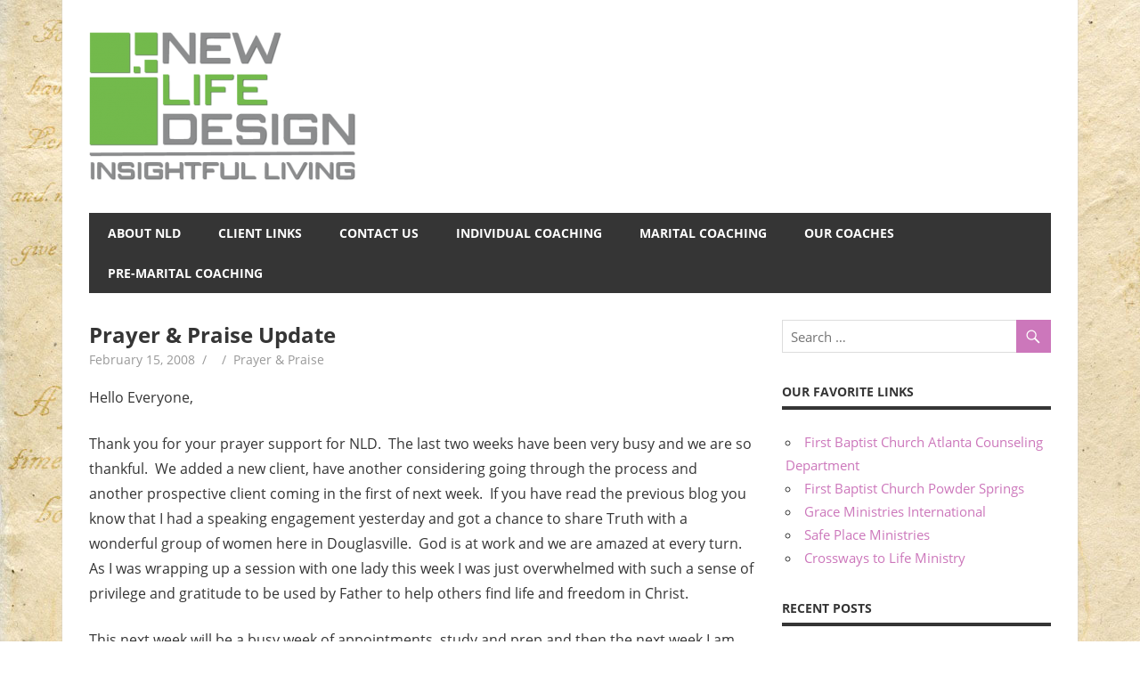

--- FILE ---
content_type: text/html; charset=UTF-8
request_url: https://anewlifedesign.org/wordpress/2008/02/15/prayer-praise-update-2/
body_size: 7728
content:
<!DOCTYPE html>
<html lang="en-US">

<head>
<meta charset="UTF-8">
<meta name="viewport" content="width=device-width, initial-scale=1">
<link rel="profile" href="http://gmpg.org/xfn/11">
<link rel="pingback" href="https://anewlifedesign.org/wordpress/xmlrpc.php">

<title>Prayer &#038; Praise Update &#8211; NLD Blog</title>
<meta name='robots' content='max-image-preview:large' />
<link rel='dns-prefetch' href='//s.w.org' />
<link rel="alternate" type="application/rss+xml" title="NLD Blog &raquo; Feed" href="https://anewlifedesign.org/wordpress/feed/" />
<link rel="alternate" type="application/rss+xml" title="NLD Blog &raquo; Comments Feed" href="https://anewlifedesign.org/wordpress/comments/feed/" />
<link rel="alternate" type="application/rss+xml" title="NLD Blog &raquo; Prayer &#038; Praise Update Comments Feed" href="https://anewlifedesign.org/wordpress/2008/02/15/prayer-praise-update-2/feed/" />
		<script type="text/javascript">
			window._wpemojiSettings = {"baseUrl":"https:\/\/s.w.org\/images\/core\/emoji\/13.1.0\/72x72\/","ext":".png","svgUrl":"https:\/\/s.w.org\/images\/core\/emoji\/13.1.0\/svg\/","svgExt":".svg","source":{"concatemoji":"https:\/\/anewlifedesign.org\/wordpress\/wp-includes\/js\/wp-emoji-release.min.js?ver=5.8.12"}};
			!function(e,a,t){var n,r,o,i=a.createElement("canvas"),p=i.getContext&&i.getContext("2d");function s(e,t){var a=String.fromCharCode;p.clearRect(0,0,i.width,i.height),p.fillText(a.apply(this,e),0,0);e=i.toDataURL();return p.clearRect(0,0,i.width,i.height),p.fillText(a.apply(this,t),0,0),e===i.toDataURL()}function c(e){var t=a.createElement("script");t.src=e,t.defer=t.type="text/javascript",a.getElementsByTagName("head")[0].appendChild(t)}for(o=Array("flag","emoji"),t.supports={everything:!0,everythingExceptFlag:!0},r=0;r<o.length;r++)t.supports[o[r]]=function(e){if(!p||!p.fillText)return!1;switch(p.textBaseline="top",p.font="600 32px Arial",e){case"flag":return s([127987,65039,8205,9895,65039],[127987,65039,8203,9895,65039])?!1:!s([55356,56826,55356,56819],[55356,56826,8203,55356,56819])&&!s([55356,57332,56128,56423,56128,56418,56128,56421,56128,56430,56128,56423,56128,56447],[55356,57332,8203,56128,56423,8203,56128,56418,8203,56128,56421,8203,56128,56430,8203,56128,56423,8203,56128,56447]);case"emoji":return!s([10084,65039,8205,55357,56613],[10084,65039,8203,55357,56613])}return!1}(o[r]),t.supports.everything=t.supports.everything&&t.supports[o[r]],"flag"!==o[r]&&(t.supports.everythingExceptFlag=t.supports.everythingExceptFlag&&t.supports[o[r]]);t.supports.everythingExceptFlag=t.supports.everythingExceptFlag&&!t.supports.flag,t.DOMReady=!1,t.readyCallback=function(){t.DOMReady=!0},t.supports.everything||(n=function(){t.readyCallback()},a.addEventListener?(a.addEventListener("DOMContentLoaded",n,!1),e.addEventListener("load",n,!1)):(e.attachEvent("onload",n),a.attachEvent("onreadystatechange",function(){"complete"===a.readyState&&t.readyCallback()})),(n=t.source||{}).concatemoji?c(n.concatemoji):n.wpemoji&&n.twemoji&&(c(n.twemoji),c(n.wpemoji)))}(window,document,window._wpemojiSettings);
		</script>
		<style type="text/css">
img.wp-smiley,
img.emoji {
	display: inline !important;
	border: none !important;
	box-shadow: none !important;
	height: 1em !important;
	width: 1em !important;
	margin: 0 .07em !important;
	vertical-align: -0.1em !important;
	background: none !important;
	padding: 0 !important;
}
</style>
	<link rel='stylesheet' id='beetle-custom-fonts-css'  href='https://anewlifedesign.org/wordpress/wp-content/themes/beetle/assets/css/custom-fonts.css?ver=20180413' type='text/css' media='all' />
<link rel='stylesheet' id='wp-block-library-css'  href='https://anewlifedesign.org/wordpress/wp-includes/css/dist/block-library/style.min.css?ver=5.8.12' type='text/css' media='all' />
<link rel='stylesheet' id='cpsh-shortcodes-css'  href='https://anewlifedesign.org/wordpress/wp-content/plugins/column-shortcodes//assets/css/shortcodes.css?ver=1.0.1' type='text/css' media='all' />
<link rel='stylesheet' id='contact-form-7-css'  href='https://anewlifedesign.org/wordpress/wp-content/plugins/contact-form-7/includes/css/styles.css?ver=5.4.2' type='text/css' media='all' />
<link rel='stylesheet' id='beetle-stylesheet-css'  href='https://anewlifedesign.org/wordpress/wp-content/themes/beetle/style.css?ver=1.6.9' type='text/css' media='all' />
<style id='beetle-stylesheet-inline-css' type='text/css'>
.site-title, .site-description { position: absolute; clip: rect(1px, 1px, 1px, 1px); width: 1px; height: 1px; overflow: hidden; }
</style>
<link rel='stylesheet' id='genericons-css'  href='https://anewlifedesign.org/wordpress/wp-content/themes/beetle/assets/genericons/genericons.css?ver=3.4.1' type='text/css' media='all' />
<link rel='stylesheet' id='themezee-related-posts-css'  href='https://anewlifedesign.org/wordpress/wp-content/themes/beetle/assets/css/themezee-related-posts.css?ver=20160421' type='text/css' media='all' />
<link rel='stylesheet' id='beetle-slider-css'  href='https://anewlifedesign.org/wordpress/wp-content/themes/beetle/assets/css/flexslider.css?ver=20170421' type='text/css' media='all' />
<link rel='stylesheet' id='otw-shortcode-css'  href='https://anewlifedesign.org/wordpress/wp-content/plugins/lists-shortcode-and-widget/include/otw_components/otw_shortcode/css/otw_shortcode.css?ver=5.8.12' type='text/css' media='all' />
<!--[if lt IE 9]>
<script type='text/javascript' src='https://anewlifedesign.org/wordpress/wp-content/themes/beetle/assets/js/html5shiv.min.js?ver=3.7.3' id='html5shiv-js'></script>
<![endif]-->
<script type='text/javascript' src='https://anewlifedesign.org/wordpress/wp-includes/js/jquery/jquery.min.js?ver=3.6.0' id='jquery-core-js'></script>
<script type='text/javascript' src='https://anewlifedesign.org/wordpress/wp-includes/js/jquery/jquery-migrate.min.js?ver=3.3.2' id='jquery-migrate-js'></script>
<script type='text/javascript' id='beetle-jquery-navigation-js-extra'>
/* <![CDATA[ */
var beetle_menu_title = {"text":"Menu"};
/* ]]> */
</script>
<script type='text/javascript' src='https://anewlifedesign.org/wordpress/wp-content/themes/beetle/assets/js/navigation.js?ver=20210324' id='beetle-jquery-navigation-js'></script>
<script type='text/javascript' src='https://anewlifedesign.org/wordpress/wp-content/themes/beetle/assets/js/jquery.flexslider-min.js?ver=2.6.0' id='jquery-flexslider-js'></script>
<script type='text/javascript' id='beetle-slider-js-extra'>
/* <![CDATA[ */
var beetle_slider_params = {"animation":"fade","speed":"2000"};
/* ]]> */
</script>
<script type='text/javascript' src='https://anewlifedesign.org/wordpress/wp-content/themes/beetle/assets/js/slider.js?ver=20170421' id='beetle-slider-js'></script>
<link rel="https://api.w.org/" href="https://anewlifedesign.org/wordpress/wp-json/" /><link rel="alternate" type="application/json" href="https://anewlifedesign.org/wordpress/wp-json/wp/v2/posts/34" /><link rel="EditURI" type="application/rsd+xml" title="RSD" href="https://anewlifedesign.org/wordpress/xmlrpc.php?rsd" />
<link rel="wlwmanifest" type="application/wlwmanifest+xml" href="https://anewlifedesign.org/wordpress/wp-includes/wlwmanifest.xml" /> 
<meta name="generator" content="WordPress 5.8.12" />
<link rel="canonical" href="https://anewlifedesign.org/wordpress/2008/02/15/prayer-praise-update-2/" />
<link rel='shortlink' href='https://anewlifedesign.org/wordpress/?p=34' />
<link rel="alternate" type="application/json+oembed" href="https://anewlifedesign.org/wordpress/wp-json/oembed/1.0/embed?url=https%3A%2F%2Fanewlifedesign.org%2Fwordpress%2F2008%2F02%2F15%2Fprayer-praise-update-2%2F" />
<link rel="alternate" type="text/xml+oembed" href="https://anewlifedesign.org/wordpress/wp-json/oembed/1.0/embed?url=https%3A%2F%2Fanewlifedesign.org%2Fwordpress%2F2008%2F02%2F15%2Fprayer-praise-update-2%2F&#038;format=xml" />
<style type="text/css" id="custom-background-css">
body.custom-background { background-image: url("https://anewlifedesign.org/wordpress/wp-content/uploads/2021/07/back-3.jpg"); background-position: left top; background-size: auto; background-repeat: no-repeat; background-attachment: fixed; }
</style>
	<link rel="icon" href="https://anewlifedesign.org/wordpress/wp-content/uploads/2016/08/cropped-icon-2-32x32.png" sizes="32x32" />
<link rel="icon" href="https://anewlifedesign.org/wordpress/wp-content/uploads/2016/08/cropped-icon-2-192x192.png" sizes="192x192" />
<link rel="apple-touch-icon" href="https://anewlifedesign.org/wordpress/wp-content/uploads/2016/08/cropped-icon-2-180x180.png" />
<meta name="msapplication-TileImage" content="https://anewlifedesign.org/wordpress/wp-content/uploads/2016/08/cropped-icon-2-270x270.png" />
<style id="wpforms-css-vars-root">
				:root {
					--wpforms-field-border-radius: 3px;
--wpforms-field-border-style: solid;
--wpforms-field-border-size: 1px;
--wpforms-field-background-color: #ffffff;
--wpforms-field-border-color: rgba( 0, 0, 0, 0.25 );
--wpforms-field-border-color-spare: rgba( 0, 0, 0, 0.25 );
--wpforms-field-text-color: rgba( 0, 0, 0, 0.7 );
--wpforms-field-menu-color: #ffffff;
--wpforms-label-color: rgba( 0, 0, 0, 0.85 );
--wpforms-label-sublabel-color: rgba( 0, 0, 0, 0.55 );
--wpforms-label-error-color: #d63637;
--wpforms-button-border-radius: 3px;
--wpforms-button-border-style: none;
--wpforms-button-border-size: 1px;
--wpforms-button-background-color: #066aab;
--wpforms-button-border-color: #066aab;
--wpforms-button-text-color: #ffffff;
--wpforms-page-break-color: #066aab;
--wpforms-background-image: none;
--wpforms-background-position: center center;
--wpforms-background-repeat: no-repeat;
--wpforms-background-size: cover;
--wpforms-background-width: 100px;
--wpforms-background-height: 100px;
--wpforms-background-color: rgba( 0, 0, 0, 0 );
--wpforms-background-url: none;
--wpforms-container-padding: 0px;
--wpforms-container-border-style: none;
--wpforms-container-border-width: 1px;
--wpforms-container-border-color: #000000;
--wpforms-container-border-radius: 3px;
--wpforms-field-size-input-height: 43px;
--wpforms-field-size-input-spacing: 15px;
--wpforms-field-size-font-size: 16px;
--wpforms-field-size-line-height: 19px;
--wpforms-field-size-padding-h: 14px;
--wpforms-field-size-checkbox-size: 16px;
--wpforms-field-size-sublabel-spacing: 5px;
--wpforms-field-size-icon-size: 1;
--wpforms-label-size-font-size: 16px;
--wpforms-label-size-line-height: 19px;
--wpforms-label-size-sublabel-font-size: 14px;
--wpforms-label-size-sublabel-line-height: 17px;
--wpforms-button-size-font-size: 17px;
--wpforms-button-size-height: 41px;
--wpforms-button-size-padding-h: 15px;
--wpforms-button-size-margin-top: 10px;
--wpforms-container-shadow-size-box-shadow: none;

				}
			</style></head>

<body class="post-template-default single single-post postid-34 single-format-standard custom-background wp-custom-logo wp-embed-responsive">

	<div id="page" class="hfeed site">

		<a class="skip-link screen-reader-text" href="#content">Skip to content</a>

		
		<header id="masthead" class="site-header clearfix" role="banner">

			<div class="header-main container clearfix">

				<div id="logo" class="site-branding clearfix">

					<a href="https://anewlifedesign.org/wordpress/" class="custom-logo-link" rel="home"><img width="300" height="167" src="https://anewlifedesign.org/wordpress/wp-content/uploads/2016/08/logo-1-e1471542341368.png" class="custom-logo" alt="NLD Blog" /></a>					
			<p class="site-title"><a href="https://anewlifedesign.org/wordpress/" rel="home">NLD Blog</a></p>

							
			<p class="site-description">Insightful Living</p>

		
				</div><!-- .site-branding -->

				<div class="header-widgets clearfix">

					
				</div><!-- .header-widgets -->

			</div><!-- .header-main -->

			<div id="main-navigation-wrap" class="primary-navigation-wrap container">

				<nav id="main-navigation" class="primary-navigation navigation clearfix" role="navigation">
					<ul id="menu-main-navigation" class="main-navigation-menu menu"><li class="page_item page-item-5 page_item_has_children"><a href="https://anewlifedesign.org/wordpress/sample-page-2/">About NLD</a>
<ul class='children'>
	<li class="page_item page-item-233"><a href="https://anewlifedesign.org/wordpress/sample-page-2/233-2/">Doctrinal Statement</a></li>
</ul>
</li>
<li class="page_item page-item-613"><a href="https://anewlifedesign.org/wordpress/client-links/">Client Links</a></li>
<li class="page_item page-item-113 page_item_has_children"><a href="https://anewlifedesign.org/wordpress/contact-us/">Contact Us</a>
<ul class='children'>
	<li class="page_item page-item-752"><a href="https://anewlifedesign.org/wordpress/contact-us/our-office-locations/">Our Office Locations</a></li>
</ul>
</li>
<li class="page_item page-item-6"><a href="https://anewlifedesign.org/wordpress/sample-page-3/">Individual Coaching</a></li>
<li class="page_item page-item-106"><a href="https://anewlifedesign.org/wordpress/marital-coaching/">Marital Coaching</a></li>
<li class="page_item page-item-615 page_item_has_children"><a href="https://anewlifedesign.org/wordpress/our-coaches/">Our Coaches</a>
<ul class='children'>
	<li class="page_item page-item-628"><a href="https://anewlifedesign.org/wordpress/our-coaches/anissa-gadsden/">Anissa Gadsden</a></li>
	<li class="page_item page-item-729"><a href="https://anewlifedesign.org/wordpress/our-coaches/dana-dodd/">Dana Dodd</a></li>
	<li class="page_item page-item-626"><a href="https://anewlifedesign.org/wordpress/our-coaches/deborah-gentry/">Deborah Gentry</a></li>
	<li class="page_item page-item-630"><a href="https://anewlifedesign.org/wordpress/our-coaches/myra-woods/">Myra Woods</a></li>
</ul>
</li>
<li class="page_item page-item-104"><a href="https://anewlifedesign.org/wordpress/pre-marital-coaching/">Pre-Marital Coaching</a></li>
</ul>				</nav><!-- #main-navigation -->

			</div>

		</header><!-- #masthead -->

		
		<div id="content" class="site-content container clearfix">

			
	<section id="primary" class="content-area">
		<main id="main" class="site-main" role="main">
				
		
<article id="post-34" class="post-34 post type-post status-publish format-standard hentry category-prayer-praise">

	<header class="entry-header">

		<h1 class="entry-title">Prayer &#038; Praise Update</h1>
		<div class="entry-meta"><span class="meta-date"><a href="https://anewlifedesign.org/wordpress/2008/02/15/prayer-praise-update-2/" title="2:59 pm" rel="bookmark"><time class="entry-date published updated" datetime="2008-02-15T14:59:11-04:00">February 15, 2008</time></a></span><span class="meta-author"> <span class="author vcard"><a class="url fn n" href="https://anewlifedesign.org/wordpress/author/" title="View all posts by " rel="author"></a></span></span><span class="meta-category"> <a href="https://anewlifedesign.org/wordpress/category/prayer-praise/" rel="category tag">Prayer &amp; Praise</a></span></div>
	</header><!-- .entry-header -->

	
	<div class="entry-content clearfix">

		<p>Hello Everyone,</p>
<p>Thank you for your prayer support for NLD.  The last two weeks have been very busy and we are so thankful.  We added a new client, have another considering going through the process and another prospective client coming in the first of next week.  If you have read the previous blog you know that I had a speaking engagement yesterday and got a chance to share Truth with a wonderful group of women here in Douglasville.  God is at work and we are amazed at every turn.  As I was wrapping up a session with one lady this week I was just overwhelmed with such a sense of privilege and gratitude to be used by Father to help others find life and freedom in Christ.</p>
<p>This next week will be a busy week of appointments, study and prep and then the next week I am going with Tony to Las Vegas to a trade show to demo a product that DATO Technologies has been able to help create.  While he is &#8220;wheeling &amp; dealing&#8221; at the trade show (not at the casinos ha-ha), I will be held up in the hotel room studying a resource and going through training Cd&#8217;s in hopes to incorporate this into our coaching process.  <strong>Please pray</strong> that Father will give me a clear mind ready to learn and discernment as to how this could help minister to many who are dealing with deep wounds. </p>
<p>Some additional resources that I will be studying has to do with how to protect your ministry.  As you know, the Enemy does not like that we are sharing the Truth that liberates with many who have struggled and many who have been bound up in so much emotional and spiritual bondage.  As my Pastor, Mike Woods, whom I had the chance to serve under at FBC Powder Springs, would often remind us as a staff that &#8220;hurting people hurt people&#8221;.  Our Enemy, the Devil would like no more than to use one of these precious ones that we are helping to try to attack us and destroy us.  So, we must be &#8220;wise as serpents and as innocent as doves&#8221;.  <strong>Pray</strong> that Father would provide much wisdom and insight through these resources.</p>
<p><strong><em>I Peter 5:8-9 (NLT) &#8220;Be careful!  Watch out for attacks from the Devil, your great enemy.  He prowls around like a roaring lion, looking for some victim to devour.  Take a firm stand against him, and be strong in your faith.  Remember that your Christian brothers and sisters all over the world are going through the same kind of suffering you are.&#8221;</em></strong></p>
<p>Dana</p>

		
	</div><!-- .entry-content -->

	<footer class="entry-footer">

				
	<nav class="navigation post-navigation" role="navigation" aria-label="Posts">
		<h2 class="screen-reader-text">Post navigation</h2>
		<div class="nav-links"><div class="nav-previous"><a href="https://anewlifedesign.org/wordpress/2008/02/15/our-spiritual-inheritance-in-christ-jesus/" rel="prev"><span class="screen-reader-text">Previous Post:</span>Our Spiritual Inheritance In Christ Jesus</a></div><div class="nav-next"><a href="https://anewlifedesign.org/wordpress/2008/02/22/an-all-to-common-fear-rejection/" rel="next"><span class="screen-reader-text">Next Post:</span>An All Too Common Fear &#8211; Rejection</a></div></div>
	</nav>
	</footer><!-- .entry-footer -->

</article>

<div id="comments" class="comments-area">

	
	
	
		<div id="respond" class="comment-respond">
		<h3 id="reply-title" class="comment-reply-title"><span>Leave a Reply</span> <small><a rel="nofollow" id="cancel-comment-reply-link" href="/wordpress/2008/02/15/prayer-praise-update-2/#respond" style="display:none;">Cancel reply</a></small></h3><form action="https://anewlifedesign.org/wordpress/wp-comments-post.php" method="post" id="commentform" class="comment-form" novalidate><p class="comment-notes"><span id="email-notes">Your email address will not be published.</span> Required fields are marked <span class="required">*</span></p><p class="comment-form-comment"><label for="comment">Comment</label> <textarea id="comment" name="comment" cols="45" rows="8" maxlength="65525" required="required"></textarea></p><p class="comment-form-author"><label for="author">Name <span class="required">*</span></label> <input id="author" name="author" type="text" value="" size="30" maxlength="245" required='required' /></p>
<p class="comment-form-email"><label for="email">Email <span class="required">*</span></label> <input id="email" name="email" type="email" value="" size="30" maxlength="100" aria-describedby="email-notes" required='required' /></p>
<p class="comment-form-url"><label for="url">Website</label> <input id="url" name="url" type="url" value="" size="30" maxlength="200" /></p>
<p class="comment-form-cookies-consent"><input id="wp-comment-cookies-consent" name="wp-comment-cookies-consent" type="checkbox" value="yes" /> <label for="wp-comment-cookies-consent">Save my name, email, and website in this browser for the next time I comment.</label></p>
<p class="form-submit"><input name="submit" type="submit" id="submit" class="submit" value="Post Comment" /> <input type='hidden' name='comment_post_ID' value='34' id='comment_post_ID' />
<input type='hidden' name='comment_parent' id='comment_parent' value='0' />
</p><p style="display: none !important;" class="akismet-fields-container" data-prefix="ak_"><label>&#916;<textarea name="ak_hp_textarea" cols="45" rows="8" maxlength="100"></textarea></label><input type="hidden" id="ak_js_1" name="ak_js" value="103"/><script>document.getElementById( "ak_js_1" ).setAttribute( "value", ( new Date() ).getTime() );</script></p></form>	</div><!-- #respond -->
	
</div><!-- #comments -->
		
		</main><!-- #main -->
	</section><!-- #primary -->
	
	
	<section id="secondary" class="sidebar widget-area clearfix" role="complementary">

		<aside id="search-2" class="widget widget_search clearfix">
<form role="search" method="get" class="search-form" action="https://anewlifedesign.org/wordpress/">
	<label>
		<span class="screen-reader-text">Search for:</span>
		<input type="search" class="search-field"
			placeholder="Search &hellip;"
			value="" name="s"
			title="Search for:" />
	</label>
	<button type="submit" class="search-submit">
		<span class="genericon-search"></span>
		<span class="screen-reader-text">Search</span>
	</button>
</form>
</aside><aside id="nav_menu-2" class="widget widget_nav_menu clearfix"><div class="widget-header"><h3 class="widget-title">Our Favorite Links</h3></div><div class="menu-our-favorite-links-container"><ul id="menu-our-favorite-links" class="menu"><li id="menu-item-235" class="menu-item menu-item-type-custom menu-item-object-custom menu-item-235"><a target="_blank" rel="noopener" href="http://www.fba.org/counseling/">First Baptist Church Atlanta Counseling Department</a></li>
<li id="menu-item-236" class="menu-item menu-item-type-custom menu-item-object-custom menu-item-236"><a target="_blank" rel="noopener" href="http://www.fbcps.org/">First Baptist Church Powder Springs</a></li>
<li id="menu-item-237" class="menu-item menu-item-type-custom menu-item-object-custom menu-item-237"><a target="_blank" rel="noopener" href="http://www.gmint.org/">Grace Ministries International</a></li>
<li id="menu-item-238" class="menu-item menu-item-type-custom menu-item-object-custom menu-item-238"><a target="_blank" rel="noopener" href="https://safeplaceministries.org/">Safe Place Ministries</a></li>
<li id="menu-item-770" class="menu-item menu-item-type-custom menu-item-object-custom menu-item-770"><a href="http://crosswaystolife.org/audio">Crossways to Life Ministry</a></li>
</ul></div></aside><aside id="beetle-magazine-posts-grid-3" class="widget beetle-magazine-grid-widget clearfix">
		<div class="widget-magazine-posts-grid widget-magazine-posts clearfix">

			<div class="widget-header"><h3 class="widget-title"><a class="category-archive-link" href="https://anewlifedesign.org/wordpress/category/prayer-praise/" title="View all posts from category Prayer &amp; Praise">Recent Posts</a></h3></div>
			<div class="widget-magazine-posts-content magazine-grid-two-columns magazine-grid">

				
				<div class="post-column">

					
<article id="post-369" class="large-post clearfix post-369 post type-post status-publish format-standard has-post-thumbnail hentry category-prayer-praise">

	
			<a href="https://anewlifedesign.org/wordpress/2012/08/03/lessons-learned-through-nathanaels-arrival-2/" rel="bookmark">
				<img width="420" height="300" src="https://anewlifedesign.org/wordpress/wp-content/uploads/2012/08/baby-1556421_1280-420x300.jpg" class="attachment-beetle-thumbnail-large size-beetle-thumbnail-large wp-post-image" alt="" loading="lazy" srcset="https://anewlifedesign.org/wordpress/wp-content/uploads/2012/08/baby-1556421_1280-420x300.jpg 420w, https://anewlifedesign.org/wordpress/wp-content/uploads/2012/08/baby-1556421_1280-350x250.jpg 350w" sizes="(max-width: 420px) 100vw, 420px" />			</a>

		
	<header class="entry-header">

		<h2 class="entry-title"><a href="https://anewlifedesign.org/wordpress/2012/08/03/lessons-learned-through-nathanaels-arrival-2/" rel="bookmark">Lesson&#8217;s Learned Through Nathanael&#8217;s Arrival</a></h2>
		<div class="entry-meta"><span class="meta-date"><a href="https://anewlifedesign.org/wordpress/2012/08/03/lessons-learned-through-nathanaels-arrival-2/" title="1:51 pm" rel="bookmark"><time class="entry-date published updated" datetime="2012-08-03T13:51:13-04:00">August 3, 2012</time></a></span><span class="meta-author"> <span class="author vcard"><a class="url fn n" href="https://anewlifedesign.org/wordpress/author/" title="View all posts by " rel="author"></a></span></span></div>
	</header><!-- .entry-header -->

	<div class="entry-content">

		<p>Ok&#8230;So I finally finished this post that I began on December 14, 2011 today on</p>
		
		<a href="https://anewlifedesign.org/wordpress/2012/08/03/lessons-learned-through-nathanaels-arrival-2/" class="more-link">Read more</a>

		
	</div><!-- .entry-content -->

</article>

				</div>

				
				<div class="post-column">

					
<article id="post-368" class="large-post clearfix post-368 post type-post status-publish format-standard has-post-thumbnail hentry category-prayer-praise">

	
			<a href="https://anewlifedesign.org/wordpress/2011/11/16/naming-nathanael-douglas-dodd-2/" rel="bookmark">
				<img width="420" height="300" src="https://anewlifedesign.org/wordpress/wp-content/uploads/2016/08/hello-1502386_1280-420x300.png" class="attachment-beetle-thumbnail-large size-beetle-thumbnail-large wp-post-image" alt="" loading="lazy" srcset="https://anewlifedesign.org/wordpress/wp-content/uploads/2016/08/hello-1502386_1280-420x300.png 420w, https://anewlifedesign.org/wordpress/wp-content/uploads/2016/08/hello-1502386_1280-350x250.png 350w" sizes="(max-width: 420px) 100vw, 420px" />			</a>

		
	<header class="entry-header">

		<h2 class="entry-title"><a href="https://anewlifedesign.org/wordpress/2011/11/16/naming-nathanael-douglas-dodd-2/" rel="bookmark">Naming Nathanael Douglas Dodd</a></h2>
		<div class="entry-meta"><span class="meta-date"><a href="https://anewlifedesign.org/wordpress/2011/11/16/naming-nathanael-douglas-dodd-2/" title="9:04 pm" rel="bookmark"><time class="entry-date published updated" datetime="2011-11-16T21:04:24-04:00">November 16, 2011</time></a></span><span class="meta-author"> <span class="author vcard"><a class="url fn n" href="https://anewlifedesign.org/wordpress/author/" title="View all posts by " rel="author"></a></span></span></div>
	</header><!-- .entry-header -->

	<div class="entry-content">

		<p>Naming a child is no small task! I&#8217;m not sure how other parents have named</p>
		
		<a href="https://anewlifedesign.org/wordpress/2011/11/16/naming-nathanael-douglas-dodd-2/" class="more-link">Read more</a>

		
	</div><!-- .entry-content -->

</article>

				</div>

				
				<div class="post-column">

					
<article id="post-367" class="large-post clearfix post-367 post type-post status-publish format-standard has-post-thumbnail hentry category-prayer-praise">

	
			<a href="https://anewlifedesign.org/wordpress/2011/11/01/note-on-nathanaels-arrival-102211/" rel="bookmark">
				<img width="420" height="300" src="https://anewlifedesign.org/wordpress/wp-content/uploads/2011/11/bench-1289528_1280-420x300.jpg" class="attachment-beetle-thumbnail-large size-beetle-thumbnail-large wp-post-image" alt="" loading="lazy" srcset="https://anewlifedesign.org/wordpress/wp-content/uploads/2011/11/bench-1289528_1280-420x300.jpg 420w, https://anewlifedesign.org/wordpress/wp-content/uploads/2011/11/bench-1289528_1280-350x250.jpg 350w" sizes="(max-width: 420px) 100vw, 420px" />			</a>

		
	<header class="entry-header">

		<h2 class="entry-title"><a href="https://anewlifedesign.org/wordpress/2011/11/01/note-on-nathanaels-arrival-102211/" rel="bookmark">Notes on Nathanael&#8217;s Arrival &#8211; 10/22/11</a></h2>
		<div class="entry-meta"><span class="meta-date"><a href="https://anewlifedesign.org/wordpress/2011/11/01/note-on-nathanaels-arrival-102211/" title="7:19 pm" rel="bookmark"><time class="entry-date published updated" datetime="2011-11-01T19:19:02-04:00">November 1, 2011</time></a></span><span class="meta-author"> <span class="author vcard"><a class="url fn n" href="https://anewlifedesign.org/wordpress/author/" title="View all posts by " rel="author"></a></span></span></div>
	</header><!-- .entry-header -->

	<div class="entry-content">

		<p>Saturday &#8211; Going Home Day! Nathanael was back in our room at 6:30 and had</p>
		
		<a href="https://anewlifedesign.org/wordpress/2011/11/01/note-on-nathanaels-arrival-102211/" class="more-link">Read more</a>

		
	</div><!-- .entry-content -->

</article>

				</div>

				
				<div class="post-column">

					
<article id="post-366" class="large-post clearfix post-366 post type-post status-publish format-standard has-post-thumbnail hentry category-prayer-praise">

	
			<a href="https://anewlifedesign.org/wordpress/2011/11/01/notes-on-nathanaels-arrival-102111/" rel="bookmark">
				<img width="420" height="300" src="https://anewlifedesign.org/wordpress/wp-content/uploads/2011/11/teddy-1338895_1280-420x300.jpg" class="attachment-beetle-thumbnail-large size-beetle-thumbnail-large wp-post-image" alt="" loading="lazy" srcset="https://anewlifedesign.org/wordpress/wp-content/uploads/2011/11/teddy-1338895_1280-420x300.jpg 420w, https://anewlifedesign.org/wordpress/wp-content/uploads/2011/11/teddy-1338895_1280-350x250.jpg 350w" sizes="(max-width: 420px) 100vw, 420px" />			</a>

		
	<header class="entry-header">

		<h2 class="entry-title"><a href="https://anewlifedesign.org/wordpress/2011/11/01/notes-on-nathanaels-arrival-102111/" rel="bookmark">Notes on Nathanael&#8217;s Arrival &#8211; 10/21/11</a></h2>
		<div class="entry-meta"><span class="meta-date"><a href="https://anewlifedesign.org/wordpress/2011/11/01/notes-on-nathanaels-arrival-102111/" title="7:10 pm" rel="bookmark"><time class="entry-date published updated" datetime="2011-11-01T19:10:33-04:00">November 1, 2011</time></a></span><span class="meta-author"> <span class="author vcard"><a class="url fn n" href="https://anewlifedesign.org/wordpress/author/" title="View all posts by " rel="author"></a></span></span></div>
	</header><!-- .entry-header -->

	<div class="entry-content">

		<p>Friday We got in bed very late Thursday night after being over in the NICU</p>
		
		<a href="https://anewlifedesign.org/wordpress/2011/11/01/notes-on-nathanaels-arrival-102111/" class="more-link">Read more</a>

		
	</div><!-- .entry-content -->

</article>

				</div>

				
				<div class="post-column">

					
<article id="post-365" class="large-post clearfix post-365 post type-post status-publish format-standard has-post-thumbnail hentry category-prayer-praise">

	
			<a href="https://anewlifedesign.org/wordpress/2011/10/29/notes-on-nathanaels-arrival-102011/" rel="bookmark">
				<img width="420" height="300" src="https://anewlifedesign.org/wordpress/wp-content/uploads/2011/10/bubble-83758_1280-420x300.jpg" class="attachment-beetle-thumbnail-large size-beetle-thumbnail-large wp-post-image" alt="" loading="lazy" srcset="https://anewlifedesign.org/wordpress/wp-content/uploads/2011/10/bubble-83758_1280-420x300.jpg 420w, https://anewlifedesign.org/wordpress/wp-content/uploads/2011/10/bubble-83758_1280-350x250.jpg 350w" sizes="(max-width: 420px) 100vw, 420px" />			</a>

		
	<header class="entry-header">

		<h2 class="entry-title"><a href="https://anewlifedesign.org/wordpress/2011/10/29/notes-on-nathanaels-arrival-102011/" rel="bookmark">Notes on Nathanael&#8217;s Arrival &#8211; 10/20/11</a></h2>
		<div class="entry-meta"><span class="meta-date"><a href="https://anewlifedesign.org/wordpress/2011/10/29/notes-on-nathanaels-arrival-102011/" title="4:17 pm" rel="bookmark"><time class="entry-date published updated" datetime="2011-10-29T16:17:10-04:00">October 29, 2011</time></a></span><span class="meta-author"> <span class="author vcard"><a class="url fn n" href="https://anewlifedesign.org/wordpress/author/" title="View all posts by " rel="author"></a></span></span></div>
	</header><!-- .entry-header -->

	<div class="entry-content">

		<p>Thursday &nbsp; After only getting 3-4 hours of sleep our day began.  The Doctor came</p>
		
		<a href="https://anewlifedesign.org/wordpress/2011/10/29/notes-on-nathanaels-arrival-102011/" class="more-link">Read more</a>

		
	</div><!-- .entry-content -->

</article>

				</div>

				
				<div class="post-column">

					
<article id="post-364" class="large-post clearfix post-364 post type-post status-publish format-standard has-post-thumbnail hentry category-prayer-praise">

	
			<a href="https://anewlifedesign.org/wordpress/2011/10/29/notes-on-nathanaels-arrival-101911/" rel="bookmark">
				<img width="420" height="300" src="https://anewlifedesign.org/wordpress/wp-content/uploads/2011/10/rain-1558285_1280-420x300.jpg" class="attachment-beetle-thumbnail-large size-beetle-thumbnail-large wp-post-image" alt="" loading="lazy" srcset="https://anewlifedesign.org/wordpress/wp-content/uploads/2011/10/rain-1558285_1280-420x300.jpg 420w, https://anewlifedesign.org/wordpress/wp-content/uploads/2011/10/rain-1558285_1280-350x250.jpg 350w" sizes="(max-width: 420px) 100vw, 420px" />			</a>

		
	<header class="entry-header">

		<h2 class="entry-title"><a href="https://anewlifedesign.org/wordpress/2011/10/29/notes-on-nathanaels-arrival-101911/" rel="bookmark">Notes on Nathanael&#8217;s Arrival &#8211; 10/19/11</a></h2>
		<div class="entry-meta"><span class="meta-date"><a href="https://anewlifedesign.org/wordpress/2011/10/29/notes-on-nathanaels-arrival-101911/" title="9:00 am" rel="bookmark"><time class="entry-date published updated" datetime="2011-10-29T09:00:11-04:00">October 29, 2011</time></a></span><span class="meta-author"> <span class="author vcard"><a class="url fn n" href="https://anewlifedesign.org/wordpress/author/" title="View all posts by " rel="author"></a></span></span></div>
	</header><!-- .entry-header -->

	<div class="entry-content">

		<p>Wednesday It was so nasty and raining last Wednesday morning as we drove to the</p>
		
		<a href="https://anewlifedesign.org/wordpress/2011/10/29/notes-on-nathanaels-arrival-101911/" class="more-link">Read more</a>

		
	</div><!-- .entry-content -->

</article>

				</div>

				
			</div>

		</div>

		</aside>
	</section><!-- #secondary -->

	
	
	</div><!-- #content -->
	
	
	<div id="footer" class="footer-wrap">
	
		<footer id="colophon" class="site-footer clearfix" role="contentinfo">

			<div id="footer-text" class="site-info">
				
	<span class="credit-link">
		WordPress Theme: Beetle by ThemeZee.	</span>

				</div><!-- .site-info -->
			
			
		</footer><!-- #colophon -->
		
	</div>

</div><!-- #page -->

<script type="text/javascript">
	jQuery(document).ready(function() {
	"use strict";
		jQuery(".bizoh-widget tr:contains(Close)").css("color", "#ff0000");
		jQuery(".bizoh-widget tr td:contains(Close)").html("CLOSED");
	});	
	</script><link rel='stylesheet' id='bizohours-style-front-css'  href='https://anewlifedesign.org/wordpress/wp-content/plugins/business-opening-hours/css/bizo-hours.css?ver=1.0.0' type='text/css' media='all' />
<script type='text/javascript' src='https://anewlifedesign.org/wordpress/wp-includes/js/dist/vendor/regenerator-runtime.min.js?ver=0.13.7' id='regenerator-runtime-js'></script>
<script type='text/javascript' src='https://anewlifedesign.org/wordpress/wp-includes/js/dist/vendor/wp-polyfill.min.js?ver=3.15.0' id='wp-polyfill-js'></script>
<script type='text/javascript' id='contact-form-7-js-extra'>
/* <![CDATA[ */
var wpcf7 = {"api":{"root":"https:\/\/anewlifedesign.org\/wordpress\/wp-json\/","namespace":"contact-form-7\/v1"}};
/* ]]> */
</script>
<script type='text/javascript' src='https://anewlifedesign.org/wordpress/wp-content/plugins/contact-form-7/includes/js/index.js?ver=5.4.2' id='contact-form-7-js'></script>
<script type='text/javascript' src='https://anewlifedesign.org/wordpress/wp-includes/js/comment-reply.min.js?ver=5.8.12' id='comment-reply-js'></script>
<script type='text/javascript' src='https://anewlifedesign.org/wordpress/wp-includes/js/wp-embed.min.js?ver=5.8.12' id='wp-embed-js'></script>

</body>
</html>
